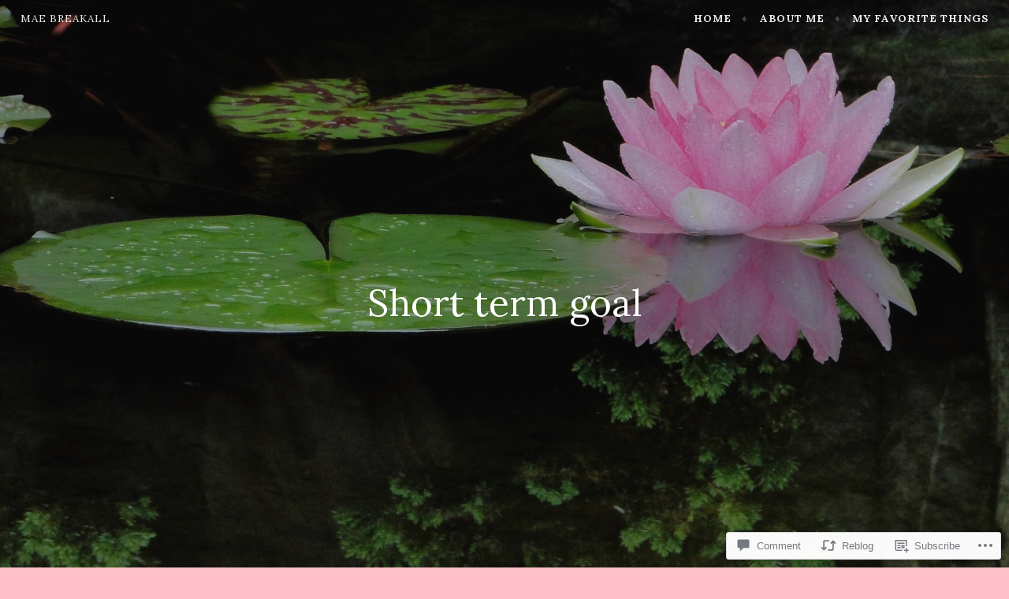

--- FILE ---
content_type: text/html; charset=UTF-8
request_url: https://maebreakall.com/2013/04/16/short-term-goal/
body_size: 21061
content:
<!DOCTYPE html>
<html lang="en">
<head>
<meta charset="UTF-8">
<meta name="viewport" content="width=device-width, initial-scale=1">
<link rel="profile" href="http://gmpg.org/xfn/11">
<link rel="pingback" href="https://maebreakall.com/xmlrpc.php">

<title>Short term goal &#8211; Mae Breakall </title>
<script type="text/javascript">
  WebFontConfig = {"google":{"families":["Lora:r:latin,latin-ext","Lora:r,i,b,bi:latin,latin-ext"]},"api_url":"https:\/\/fonts-api.wp.com\/css"};
  (function() {
    var wf = document.createElement('script');
    wf.src = '/wp-content/plugins/custom-fonts/js/webfont.js';
    wf.type = 'text/javascript';
    wf.async = 'true';
    var s = document.getElementsByTagName('script')[0];
    s.parentNode.insertBefore(wf, s);
	})();
</script><style id="jetpack-custom-fonts-css">.wf-active pre{font-family:"Lora",serif}.wf-active #infinite-handle span, .wf-active body, .wf-active button, .wf-active input, .wf-active select, .wf-active textarea{font-family:"Lora",serif}.wf-active pre{font-family:"Lora",serif}.wf-active #infinite-handle span, .wf-active .button, .wf-active button, .wf-active input[type="button"], .wf-active input[type="reset"], .wf-active input[type="submit"]{font-family:"Lora",serif}.wf-active .entry-meta{font-family:"Lora",serif}.wf-active .panel-navigation a .hidden, .wf-active .panel-navigation a:visited .hidden{font-family:"Lora",serif}.wf-active .site-info{font-family:"Lora",serif}.wf-active .main-navigation{font-family:"Lora",serif}.wf-active .post-navigation .title{font-family:"Lora",serif}.wf-active .comment-author .fn{font-family:"Lora",serif}.wf-active .comment-metadata{font-family:"Lora",serif}.wf-active .comment-form-author label, .wf-active .comment-form-comment label, .wf-active .comment-form-email label, .wf-active .comment-form-url label{font-family:"Lora",serif}@media screen and (min-width: 46em){.wf-active .affinity-front-page .edit-link a, .wf-active .affinity-front-page .edit-link a:visited{font-family:"Lora",serif}}@media screen and (min-width: 46em){.wf-active .affinity-front-page .hentry:first-of-type .edit-link a, .wf-active .affinity-front-page .hentry:first-of-type .edit-link a:visited{font-family:"Lora",serif}}@media screen and (min-width: 46em){.wf-active .affinity-front-page .no-featured-image .edit-link a, .wf-active .affinity-front-page .no-featured-image .edit-link a:visited{font-family:"Lora",serif}}.wf-active .main-navigation ul ul{font-family:"Lora",serif}.wf-active h1, .wf-active h2, .wf-active h3, .wf-active h4, .wf-active h5, .wf-active h6{font-family:"Lora",serif;font-style:normal;font-weight:400}.wf-active h1{font-style:normal;font-weight:400}.wf-active h2{font-style:normal;font-weight:400}.wf-active h3{font-style:normal;font-weight:400}.wf-active h4{font-style:normal;font-weight:400}.wf-active h5{font-style:normal;font-weight:400}.wf-active h6{font-style:normal;font-weight:400}.wf-active .site-header .entry-title{font-weight:400;font-style:normal}.wf-active .site-description{font-family:"Lora",serif;font-weight:400;font-style:normal}.wf-active .site-title{font-family:"Lora",serif;font-style:normal;font-weight:400}.wf-active .comment-reply-title, .wf-active .comments-title{font-style:normal;font-weight:400}.wf-active .widget-title{font-family:"Lora",serif;font-style:normal;font-weight:400}.wf-active .affinity-customizer.affinity-front-page .affinity-panel .affinity-panel-title{font-family:"Lora",serif;font-weight:400;font-style:normal}@media screen and (min-width: 46em){.wf-active h1{font-style:normal;font-weight:400}}@media screen and (min-width: 46em){.wf-active h2{font-style:normal;font-weight:400}}@media screen and (min-width: 46em){.wf-active h3{font-style:normal;font-weight:400}}@media screen and (min-width: 46em){.wf-active h4{font-style:normal;font-weight:400}}@media screen and (min-width: 46em){.wf-active h5{font-style:normal;font-weight:400}}@media screen and (min-width: 46em){.wf-active h6{font-style:normal;font-weight:400}}@media screen and (min-width: 46em){.wf-active .entry-title{font-style:normal;font-weight:400}}@media screen and (min-width: 46em){.wf-active .site-description{font-style:normal;font-weight:400}}@media screen and (min-width: 46em){.wf-active .page-title{font-style:normal;font-weight:400}}</style>
<meta name='robots' content='max-image-preview:large' />

<!-- Async WordPress.com Remote Login -->
<script id="wpcom_remote_login_js">
var wpcom_remote_login_extra_auth = '';
function wpcom_remote_login_remove_dom_node_id( element_id ) {
	var dom_node = document.getElementById( element_id );
	if ( dom_node ) { dom_node.parentNode.removeChild( dom_node ); }
}
function wpcom_remote_login_remove_dom_node_classes( class_name ) {
	var dom_nodes = document.querySelectorAll( '.' + class_name );
	for ( var i = 0; i < dom_nodes.length; i++ ) {
		dom_nodes[ i ].parentNode.removeChild( dom_nodes[ i ] );
	}
}
function wpcom_remote_login_final_cleanup() {
	wpcom_remote_login_remove_dom_node_classes( "wpcom_remote_login_msg" );
	wpcom_remote_login_remove_dom_node_id( "wpcom_remote_login_key" );
	wpcom_remote_login_remove_dom_node_id( "wpcom_remote_login_validate" );
	wpcom_remote_login_remove_dom_node_id( "wpcom_remote_login_js" );
	wpcom_remote_login_remove_dom_node_id( "wpcom_request_access_iframe" );
	wpcom_remote_login_remove_dom_node_id( "wpcom_request_access_styles" );
}

// Watch for messages back from the remote login
window.addEventListener( "message", function( e ) {
	if ( e.origin === "https://r-login.wordpress.com" ) {
		var data = {};
		try {
			data = JSON.parse( e.data );
		} catch( e ) {
			wpcom_remote_login_final_cleanup();
			return;
		}

		if ( data.msg === 'LOGIN' ) {
			// Clean up the login check iframe
			wpcom_remote_login_remove_dom_node_id( "wpcom_remote_login_key" );

			var id_regex = new RegExp( /^[0-9]+$/ );
			var token_regex = new RegExp( /^.*|.*|.*$/ );
			if (
				token_regex.test( data.token )
				&& id_regex.test( data.wpcomid )
			) {
				// We have everything we need to ask for a login
				var script = document.createElement( "script" );
				script.setAttribute( "id", "wpcom_remote_login_validate" );
				script.src = '/remote-login.php?wpcom_remote_login=validate'
					+ '&wpcomid=' + data.wpcomid
					+ '&token=' + encodeURIComponent( data.token )
					+ '&host=' + window.location.protocol
					+ '//' + window.location.hostname
					+ '&postid=238'
					+ '&is_singular=1';
				document.body.appendChild( script );
			}

			return;
		}

		// Safari ITP, not logged in, so redirect
		if ( data.msg === 'LOGIN-REDIRECT' ) {
			window.location = 'https://wordpress.com/log-in?redirect_to=' + window.location.href;
			return;
		}

		// Safari ITP, storage access failed, remove the request
		if ( data.msg === 'LOGIN-REMOVE' ) {
			var css_zap = 'html { -webkit-transition: margin-top 1s; transition: margin-top 1s; } /* 9001 */ html { margin-top: 0 !important; } * html body { margin-top: 0 !important; } @media screen and ( max-width: 782px ) { html { margin-top: 0 !important; } * html body { margin-top: 0 !important; } }';
			var style_zap = document.createElement( 'style' );
			style_zap.type = 'text/css';
			style_zap.appendChild( document.createTextNode( css_zap ) );
			document.body.appendChild( style_zap );

			var e = document.getElementById( 'wpcom_request_access_iframe' );
			e.parentNode.removeChild( e );

			document.cookie = 'wordpress_com_login_access=denied; path=/; max-age=31536000';

			return;
		}

		// Safari ITP
		if ( data.msg === 'REQUEST_ACCESS' ) {
			console.log( 'request access: safari' );

			// Check ITP iframe enable/disable knob
			if ( wpcom_remote_login_extra_auth !== 'safari_itp_iframe' ) {
				return;
			}

			// If we are in a "private window" there is no ITP.
			var private_window = false;
			try {
				var opendb = window.openDatabase( null, null, null, null );
			} catch( e ) {
				private_window = true;
			}

			if ( private_window ) {
				console.log( 'private window' );
				return;
			}

			var iframe = document.createElement( 'iframe' );
			iframe.id = 'wpcom_request_access_iframe';
			iframe.setAttribute( 'scrolling', 'no' );
			iframe.setAttribute( 'sandbox', 'allow-storage-access-by-user-activation allow-scripts allow-same-origin allow-top-navigation-by-user-activation' );
			iframe.src = 'https://r-login.wordpress.com/remote-login.php?wpcom_remote_login=request_access&origin=' + encodeURIComponent( data.origin ) + '&wpcomid=' + encodeURIComponent( data.wpcomid );

			var css = 'html { -webkit-transition: margin-top 1s; transition: margin-top 1s; } /* 9001 */ html { margin-top: 46px !important; } * html body { margin-top: 46px !important; } @media screen and ( max-width: 660px ) { html { margin-top: 71px !important; } * html body { margin-top: 71px !important; } #wpcom_request_access_iframe { display: block; height: 71px !important; } } #wpcom_request_access_iframe { border: 0px; height: 46px; position: fixed; top: 0; left: 0; width: 100%; min-width: 100%; z-index: 99999; background: #23282d; } ';

			var style = document.createElement( 'style' );
			style.type = 'text/css';
			style.id = 'wpcom_request_access_styles';
			style.appendChild( document.createTextNode( css ) );
			document.body.appendChild( style );

			document.body.appendChild( iframe );
		}

		if ( data.msg === 'DONE' ) {
			wpcom_remote_login_final_cleanup();
		}
	}
}, false );

// Inject the remote login iframe after the page has had a chance to load
// more critical resources
window.addEventListener( "DOMContentLoaded", function( e ) {
	var iframe = document.createElement( "iframe" );
	iframe.style.display = "none";
	iframe.setAttribute( "scrolling", "no" );
	iframe.setAttribute( "id", "wpcom_remote_login_key" );
	iframe.src = "https://r-login.wordpress.com/remote-login.php"
		+ "?wpcom_remote_login=key"
		+ "&origin=aHR0cHM6Ly9tYWVicmVha2FsbC5jb20%3D"
		+ "&wpcomid=4542850"
		+ "&time=" + Math.floor( Date.now() / 1000 );
	document.body.appendChild( iframe );
}, false );
</script>
<link rel='dns-prefetch' href='//s0.wp.com' />
<link rel='dns-prefetch' href='//widgets.wp.com' />
<link rel='dns-prefetch' href='//fonts-api.wp.com' />
<link rel="alternate" type="application/rss+xml" title="Mae Breakall  &raquo; Feed" href="https://maebreakall.com/feed/" />
<link rel="alternate" type="application/rss+xml" title="Mae Breakall  &raquo; Comments Feed" href="https://maebreakall.com/comments/feed/" />
<link rel="alternate" type="application/rss+xml" title="Mae Breakall  &raquo; Short term goal Comments Feed" href="https://maebreakall.com/2013/04/16/short-term-goal/feed/" />
	<script type="text/javascript">
		/* <![CDATA[ */
		function addLoadEvent(func) {
			var oldonload = window.onload;
			if (typeof window.onload != 'function') {
				window.onload = func;
			} else {
				window.onload = function () {
					oldonload();
					func();
				}
			}
		}
		/* ]]> */
	</script>
	<link crossorigin='anonymous' rel='stylesheet' id='all-css-0-1' href='/wp-content/mu-plugins/jetpack-plugin/moon/modules/related-posts/related-posts.css?m=1753284714i&cssminify=yes' type='text/css' media='all' />
<style id='wp-emoji-styles-inline-css'>

	img.wp-smiley, img.emoji {
		display: inline !important;
		border: none !important;
		box-shadow: none !important;
		height: 1em !important;
		width: 1em !important;
		margin: 0 0.07em !important;
		vertical-align: -0.1em !important;
		background: none !important;
		padding: 0 !important;
	}
/*# sourceURL=wp-emoji-styles-inline-css */
</style>
<link crossorigin='anonymous' rel='stylesheet' id='all-css-2-1' href='/wp-content/plugins/gutenberg-core/v22.2.0/build/styles/block-library/style.css?m=1764855221i&cssminify=yes' type='text/css' media='all' />
<style id='wp-block-library-inline-css'>
.has-text-align-justify {
	text-align:justify;
}
.has-text-align-justify{text-align:justify;}

/*# sourceURL=wp-block-library-inline-css */
</style><style id='global-styles-inline-css'>
:root{--wp--preset--aspect-ratio--square: 1;--wp--preset--aspect-ratio--4-3: 4/3;--wp--preset--aspect-ratio--3-4: 3/4;--wp--preset--aspect-ratio--3-2: 3/2;--wp--preset--aspect-ratio--2-3: 2/3;--wp--preset--aspect-ratio--16-9: 16/9;--wp--preset--aspect-ratio--9-16: 9/16;--wp--preset--color--black: #000000;--wp--preset--color--cyan-bluish-gray: #abb8c3;--wp--preset--color--white: #ffffff;--wp--preset--color--pale-pink: #f78da7;--wp--preset--color--vivid-red: #cf2e2e;--wp--preset--color--luminous-vivid-orange: #ff6900;--wp--preset--color--luminous-vivid-amber: #fcb900;--wp--preset--color--light-green-cyan: #7bdcb5;--wp--preset--color--vivid-green-cyan: #00d084;--wp--preset--color--pale-cyan-blue: #8ed1fc;--wp--preset--color--vivid-cyan-blue: #0693e3;--wp--preset--color--vivid-purple: #9b51e0;--wp--preset--gradient--vivid-cyan-blue-to-vivid-purple: linear-gradient(135deg,rgb(6,147,227) 0%,rgb(155,81,224) 100%);--wp--preset--gradient--light-green-cyan-to-vivid-green-cyan: linear-gradient(135deg,rgb(122,220,180) 0%,rgb(0,208,130) 100%);--wp--preset--gradient--luminous-vivid-amber-to-luminous-vivid-orange: linear-gradient(135deg,rgb(252,185,0) 0%,rgb(255,105,0) 100%);--wp--preset--gradient--luminous-vivid-orange-to-vivid-red: linear-gradient(135deg,rgb(255,105,0) 0%,rgb(207,46,46) 100%);--wp--preset--gradient--very-light-gray-to-cyan-bluish-gray: linear-gradient(135deg,rgb(238,238,238) 0%,rgb(169,184,195) 100%);--wp--preset--gradient--cool-to-warm-spectrum: linear-gradient(135deg,rgb(74,234,220) 0%,rgb(151,120,209) 20%,rgb(207,42,186) 40%,rgb(238,44,130) 60%,rgb(251,105,98) 80%,rgb(254,248,76) 100%);--wp--preset--gradient--blush-light-purple: linear-gradient(135deg,rgb(255,206,236) 0%,rgb(152,150,240) 100%);--wp--preset--gradient--blush-bordeaux: linear-gradient(135deg,rgb(254,205,165) 0%,rgb(254,45,45) 50%,rgb(107,0,62) 100%);--wp--preset--gradient--luminous-dusk: linear-gradient(135deg,rgb(255,203,112) 0%,rgb(199,81,192) 50%,rgb(65,88,208) 100%);--wp--preset--gradient--pale-ocean: linear-gradient(135deg,rgb(255,245,203) 0%,rgb(182,227,212) 50%,rgb(51,167,181) 100%);--wp--preset--gradient--electric-grass: linear-gradient(135deg,rgb(202,248,128) 0%,rgb(113,206,126) 100%);--wp--preset--gradient--midnight: linear-gradient(135deg,rgb(2,3,129) 0%,rgb(40,116,252) 100%);--wp--preset--font-size--small: 13px;--wp--preset--font-size--medium: 20px;--wp--preset--font-size--large: 36px;--wp--preset--font-size--x-large: 42px;--wp--preset--font-family--albert-sans: 'Albert Sans', sans-serif;--wp--preset--font-family--alegreya: Alegreya, serif;--wp--preset--font-family--arvo: Arvo, serif;--wp--preset--font-family--bodoni-moda: 'Bodoni Moda', serif;--wp--preset--font-family--bricolage-grotesque: 'Bricolage Grotesque', sans-serif;--wp--preset--font-family--cabin: Cabin, sans-serif;--wp--preset--font-family--chivo: Chivo, sans-serif;--wp--preset--font-family--commissioner: Commissioner, sans-serif;--wp--preset--font-family--cormorant: Cormorant, serif;--wp--preset--font-family--courier-prime: 'Courier Prime', monospace;--wp--preset--font-family--crimson-pro: 'Crimson Pro', serif;--wp--preset--font-family--dm-mono: 'DM Mono', monospace;--wp--preset--font-family--dm-sans: 'DM Sans', sans-serif;--wp--preset--font-family--dm-serif-display: 'DM Serif Display', serif;--wp--preset--font-family--domine: Domine, serif;--wp--preset--font-family--eb-garamond: 'EB Garamond', serif;--wp--preset--font-family--epilogue: Epilogue, sans-serif;--wp--preset--font-family--fahkwang: Fahkwang, sans-serif;--wp--preset--font-family--figtree: Figtree, sans-serif;--wp--preset--font-family--fira-sans: 'Fira Sans', sans-serif;--wp--preset--font-family--fjalla-one: 'Fjalla One', sans-serif;--wp--preset--font-family--fraunces: Fraunces, serif;--wp--preset--font-family--gabarito: Gabarito, system-ui;--wp--preset--font-family--ibm-plex-mono: 'IBM Plex Mono', monospace;--wp--preset--font-family--ibm-plex-sans: 'IBM Plex Sans', sans-serif;--wp--preset--font-family--ibarra-real-nova: 'Ibarra Real Nova', serif;--wp--preset--font-family--instrument-serif: 'Instrument Serif', serif;--wp--preset--font-family--inter: Inter, sans-serif;--wp--preset--font-family--josefin-sans: 'Josefin Sans', sans-serif;--wp--preset--font-family--jost: Jost, sans-serif;--wp--preset--font-family--libre-baskerville: 'Libre Baskerville', serif;--wp--preset--font-family--libre-franklin: 'Libre Franklin', sans-serif;--wp--preset--font-family--literata: Literata, serif;--wp--preset--font-family--lora: Lora, serif;--wp--preset--font-family--merriweather: Merriweather, serif;--wp--preset--font-family--montserrat: Montserrat, sans-serif;--wp--preset--font-family--newsreader: Newsreader, serif;--wp--preset--font-family--noto-sans-mono: 'Noto Sans Mono', sans-serif;--wp--preset--font-family--nunito: Nunito, sans-serif;--wp--preset--font-family--open-sans: 'Open Sans', sans-serif;--wp--preset--font-family--overpass: Overpass, sans-serif;--wp--preset--font-family--pt-serif: 'PT Serif', serif;--wp--preset--font-family--petrona: Petrona, serif;--wp--preset--font-family--piazzolla: Piazzolla, serif;--wp--preset--font-family--playfair-display: 'Playfair Display', serif;--wp--preset--font-family--plus-jakarta-sans: 'Plus Jakarta Sans', sans-serif;--wp--preset--font-family--poppins: Poppins, sans-serif;--wp--preset--font-family--raleway: Raleway, sans-serif;--wp--preset--font-family--roboto: Roboto, sans-serif;--wp--preset--font-family--roboto-slab: 'Roboto Slab', serif;--wp--preset--font-family--rubik: Rubik, sans-serif;--wp--preset--font-family--rufina: Rufina, serif;--wp--preset--font-family--sora: Sora, sans-serif;--wp--preset--font-family--source-sans-3: 'Source Sans 3', sans-serif;--wp--preset--font-family--source-serif-4: 'Source Serif 4', serif;--wp--preset--font-family--space-mono: 'Space Mono', monospace;--wp--preset--font-family--syne: Syne, sans-serif;--wp--preset--font-family--texturina: Texturina, serif;--wp--preset--font-family--urbanist: Urbanist, sans-serif;--wp--preset--font-family--work-sans: 'Work Sans', sans-serif;--wp--preset--spacing--20: 0.44rem;--wp--preset--spacing--30: 0.67rem;--wp--preset--spacing--40: 1rem;--wp--preset--spacing--50: 1.5rem;--wp--preset--spacing--60: 2.25rem;--wp--preset--spacing--70: 3.38rem;--wp--preset--spacing--80: 5.06rem;--wp--preset--shadow--natural: 6px 6px 9px rgba(0, 0, 0, 0.2);--wp--preset--shadow--deep: 12px 12px 50px rgba(0, 0, 0, 0.4);--wp--preset--shadow--sharp: 6px 6px 0px rgba(0, 0, 0, 0.2);--wp--preset--shadow--outlined: 6px 6px 0px -3px rgb(255, 255, 255), 6px 6px rgb(0, 0, 0);--wp--preset--shadow--crisp: 6px 6px 0px rgb(0, 0, 0);}:where(.is-layout-flex){gap: 0.5em;}:where(.is-layout-grid){gap: 0.5em;}body .is-layout-flex{display: flex;}.is-layout-flex{flex-wrap: wrap;align-items: center;}.is-layout-flex > :is(*, div){margin: 0;}body .is-layout-grid{display: grid;}.is-layout-grid > :is(*, div){margin: 0;}:where(.wp-block-columns.is-layout-flex){gap: 2em;}:where(.wp-block-columns.is-layout-grid){gap: 2em;}:where(.wp-block-post-template.is-layout-flex){gap: 1.25em;}:where(.wp-block-post-template.is-layout-grid){gap: 1.25em;}.has-black-color{color: var(--wp--preset--color--black) !important;}.has-cyan-bluish-gray-color{color: var(--wp--preset--color--cyan-bluish-gray) !important;}.has-white-color{color: var(--wp--preset--color--white) !important;}.has-pale-pink-color{color: var(--wp--preset--color--pale-pink) !important;}.has-vivid-red-color{color: var(--wp--preset--color--vivid-red) !important;}.has-luminous-vivid-orange-color{color: var(--wp--preset--color--luminous-vivid-orange) !important;}.has-luminous-vivid-amber-color{color: var(--wp--preset--color--luminous-vivid-amber) !important;}.has-light-green-cyan-color{color: var(--wp--preset--color--light-green-cyan) !important;}.has-vivid-green-cyan-color{color: var(--wp--preset--color--vivid-green-cyan) !important;}.has-pale-cyan-blue-color{color: var(--wp--preset--color--pale-cyan-blue) !important;}.has-vivid-cyan-blue-color{color: var(--wp--preset--color--vivid-cyan-blue) !important;}.has-vivid-purple-color{color: var(--wp--preset--color--vivid-purple) !important;}.has-black-background-color{background-color: var(--wp--preset--color--black) !important;}.has-cyan-bluish-gray-background-color{background-color: var(--wp--preset--color--cyan-bluish-gray) !important;}.has-white-background-color{background-color: var(--wp--preset--color--white) !important;}.has-pale-pink-background-color{background-color: var(--wp--preset--color--pale-pink) !important;}.has-vivid-red-background-color{background-color: var(--wp--preset--color--vivid-red) !important;}.has-luminous-vivid-orange-background-color{background-color: var(--wp--preset--color--luminous-vivid-orange) !important;}.has-luminous-vivid-amber-background-color{background-color: var(--wp--preset--color--luminous-vivid-amber) !important;}.has-light-green-cyan-background-color{background-color: var(--wp--preset--color--light-green-cyan) !important;}.has-vivid-green-cyan-background-color{background-color: var(--wp--preset--color--vivid-green-cyan) !important;}.has-pale-cyan-blue-background-color{background-color: var(--wp--preset--color--pale-cyan-blue) !important;}.has-vivid-cyan-blue-background-color{background-color: var(--wp--preset--color--vivid-cyan-blue) !important;}.has-vivid-purple-background-color{background-color: var(--wp--preset--color--vivid-purple) !important;}.has-black-border-color{border-color: var(--wp--preset--color--black) !important;}.has-cyan-bluish-gray-border-color{border-color: var(--wp--preset--color--cyan-bluish-gray) !important;}.has-white-border-color{border-color: var(--wp--preset--color--white) !important;}.has-pale-pink-border-color{border-color: var(--wp--preset--color--pale-pink) !important;}.has-vivid-red-border-color{border-color: var(--wp--preset--color--vivid-red) !important;}.has-luminous-vivid-orange-border-color{border-color: var(--wp--preset--color--luminous-vivid-orange) !important;}.has-luminous-vivid-amber-border-color{border-color: var(--wp--preset--color--luminous-vivid-amber) !important;}.has-light-green-cyan-border-color{border-color: var(--wp--preset--color--light-green-cyan) !important;}.has-vivid-green-cyan-border-color{border-color: var(--wp--preset--color--vivid-green-cyan) !important;}.has-pale-cyan-blue-border-color{border-color: var(--wp--preset--color--pale-cyan-blue) !important;}.has-vivid-cyan-blue-border-color{border-color: var(--wp--preset--color--vivid-cyan-blue) !important;}.has-vivid-purple-border-color{border-color: var(--wp--preset--color--vivid-purple) !important;}.has-vivid-cyan-blue-to-vivid-purple-gradient-background{background: var(--wp--preset--gradient--vivid-cyan-blue-to-vivid-purple) !important;}.has-light-green-cyan-to-vivid-green-cyan-gradient-background{background: var(--wp--preset--gradient--light-green-cyan-to-vivid-green-cyan) !important;}.has-luminous-vivid-amber-to-luminous-vivid-orange-gradient-background{background: var(--wp--preset--gradient--luminous-vivid-amber-to-luminous-vivid-orange) !important;}.has-luminous-vivid-orange-to-vivid-red-gradient-background{background: var(--wp--preset--gradient--luminous-vivid-orange-to-vivid-red) !important;}.has-very-light-gray-to-cyan-bluish-gray-gradient-background{background: var(--wp--preset--gradient--very-light-gray-to-cyan-bluish-gray) !important;}.has-cool-to-warm-spectrum-gradient-background{background: var(--wp--preset--gradient--cool-to-warm-spectrum) !important;}.has-blush-light-purple-gradient-background{background: var(--wp--preset--gradient--blush-light-purple) !important;}.has-blush-bordeaux-gradient-background{background: var(--wp--preset--gradient--blush-bordeaux) !important;}.has-luminous-dusk-gradient-background{background: var(--wp--preset--gradient--luminous-dusk) !important;}.has-pale-ocean-gradient-background{background: var(--wp--preset--gradient--pale-ocean) !important;}.has-electric-grass-gradient-background{background: var(--wp--preset--gradient--electric-grass) !important;}.has-midnight-gradient-background{background: var(--wp--preset--gradient--midnight) !important;}.has-small-font-size{font-size: var(--wp--preset--font-size--small) !important;}.has-medium-font-size{font-size: var(--wp--preset--font-size--medium) !important;}.has-large-font-size{font-size: var(--wp--preset--font-size--large) !important;}.has-x-large-font-size{font-size: var(--wp--preset--font-size--x-large) !important;}.has-albert-sans-font-family{font-family: var(--wp--preset--font-family--albert-sans) !important;}.has-alegreya-font-family{font-family: var(--wp--preset--font-family--alegreya) !important;}.has-arvo-font-family{font-family: var(--wp--preset--font-family--arvo) !important;}.has-bodoni-moda-font-family{font-family: var(--wp--preset--font-family--bodoni-moda) !important;}.has-bricolage-grotesque-font-family{font-family: var(--wp--preset--font-family--bricolage-grotesque) !important;}.has-cabin-font-family{font-family: var(--wp--preset--font-family--cabin) !important;}.has-chivo-font-family{font-family: var(--wp--preset--font-family--chivo) !important;}.has-commissioner-font-family{font-family: var(--wp--preset--font-family--commissioner) !important;}.has-cormorant-font-family{font-family: var(--wp--preset--font-family--cormorant) !important;}.has-courier-prime-font-family{font-family: var(--wp--preset--font-family--courier-prime) !important;}.has-crimson-pro-font-family{font-family: var(--wp--preset--font-family--crimson-pro) !important;}.has-dm-mono-font-family{font-family: var(--wp--preset--font-family--dm-mono) !important;}.has-dm-sans-font-family{font-family: var(--wp--preset--font-family--dm-sans) !important;}.has-dm-serif-display-font-family{font-family: var(--wp--preset--font-family--dm-serif-display) !important;}.has-domine-font-family{font-family: var(--wp--preset--font-family--domine) !important;}.has-eb-garamond-font-family{font-family: var(--wp--preset--font-family--eb-garamond) !important;}.has-epilogue-font-family{font-family: var(--wp--preset--font-family--epilogue) !important;}.has-fahkwang-font-family{font-family: var(--wp--preset--font-family--fahkwang) !important;}.has-figtree-font-family{font-family: var(--wp--preset--font-family--figtree) !important;}.has-fira-sans-font-family{font-family: var(--wp--preset--font-family--fira-sans) !important;}.has-fjalla-one-font-family{font-family: var(--wp--preset--font-family--fjalla-one) !important;}.has-fraunces-font-family{font-family: var(--wp--preset--font-family--fraunces) !important;}.has-gabarito-font-family{font-family: var(--wp--preset--font-family--gabarito) !important;}.has-ibm-plex-mono-font-family{font-family: var(--wp--preset--font-family--ibm-plex-mono) !important;}.has-ibm-plex-sans-font-family{font-family: var(--wp--preset--font-family--ibm-plex-sans) !important;}.has-ibarra-real-nova-font-family{font-family: var(--wp--preset--font-family--ibarra-real-nova) !important;}.has-instrument-serif-font-family{font-family: var(--wp--preset--font-family--instrument-serif) !important;}.has-inter-font-family{font-family: var(--wp--preset--font-family--inter) !important;}.has-josefin-sans-font-family{font-family: var(--wp--preset--font-family--josefin-sans) !important;}.has-jost-font-family{font-family: var(--wp--preset--font-family--jost) !important;}.has-libre-baskerville-font-family{font-family: var(--wp--preset--font-family--libre-baskerville) !important;}.has-libre-franklin-font-family{font-family: var(--wp--preset--font-family--libre-franklin) !important;}.has-literata-font-family{font-family: var(--wp--preset--font-family--literata) !important;}.has-lora-font-family{font-family: var(--wp--preset--font-family--lora) !important;}.has-merriweather-font-family{font-family: var(--wp--preset--font-family--merriweather) !important;}.has-montserrat-font-family{font-family: var(--wp--preset--font-family--montserrat) !important;}.has-newsreader-font-family{font-family: var(--wp--preset--font-family--newsreader) !important;}.has-noto-sans-mono-font-family{font-family: var(--wp--preset--font-family--noto-sans-mono) !important;}.has-nunito-font-family{font-family: var(--wp--preset--font-family--nunito) !important;}.has-open-sans-font-family{font-family: var(--wp--preset--font-family--open-sans) !important;}.has-overpass-font-family{font-family: var(--wp--preset--font-family--overpass) !important;}.has-pt-serif-font-family{font-family: var(--wp--preset--font-family--pt-serif) !important;}.has-petrona-font-family{font-family: var(--wp--preset--font-family--petrona) !important;}.has-piazzolla-font-family{font-family: var(--wp--preset--font-family--piazzolla) !important;}.has-playfair-display-font-family{font-family: var(--wp--preset--font-family--playfair-display) !important;}.has-plus-jakarta-sans-font-family{font-family: var(--wp--preset--font-family--plus-jakarta-sans) !important;}.has-poppins-font-family{font-family: var(--wp--preset--font-family--poppins) !important;}.has-raleway-font-family{font-family: var(--wp--preset--font-family--raleway) !important;}.has-roboto-font-family{font-family: var(--wp--preset--font-family--roboto) !important;}.has-roboto-slab-font-family{font-family: var(--wp--preset--font-family--roboto-slab) !important;}.has-rubik-font-family{font-family: var(--wp--preset--font-family--rubik) !important;}.has-rufina-font-family{font-family: var(--wp--preset--font-family--rufina) !important;}.has-sora-font-family{font-family: var(--wp--preset--font-family--sora) !important;}.has-source-sans-3-font-family{font-family: var(--wp--preset--font-family--source-sans-3) !important;}.has-source-serif-4-font-family{font-family: var(--wp--preset--font-family--source-serif-4) !important;}.has-space-mono-font-family{font-family: var(--wp--preset--font-family--space-mono) !important;}.has-syne-font-family{font-family: var(--wp--preset--font-family--syne) !important;}.has-texturina-font-family{font-family: var(--wp--preset--font-family--texturina) !important;}.has-urbanist-font-family{font-family: var(--wp--preset--font-family--urbanist) !important;}.has-work-sans-font-family{font-family: var(--wp--preset--font-family--work-sans) !important;}
/*# sourceURL=global-styles-inline-css */
</style>

<style id='classic-theme-styles-inline-css'>
/*! This file is auto-generated */
.wp-block-button__link{color:#fff;background-color:#32373c;border-radius:9999px;box-shadow:none;text-decoration:none;padding:calc(.667em + 2px) calc(1.333em + 2px);font-size:1.125em}.wp-block-file__button{background:#32373c;color:#fff;text-decoration:none}
/*# sourceURL=/wp-includes/css/classic-themes.min.css */
</style>
<link crossorigin='anonymous' rel='stylesheet' id='all-css-4-1' href='/_static/??-eJx9jkEOwjAMBD9EcMqBckE8BSWpBSl1EsVO+/26qrgA4mLJuzv2wlJMyEkwCVAzZWqPmBhCrqg6FSegCcIhOpyQNHYMzAf4jS1FGeN9qchsdFJsZOSpIP/jRpTiwsuotJ/YDaCc09u8z5iGXME1yeREYvjCgGsA3+I0wIzV62sVt878uW9lbnTt+rO1p76zl3EFmp5j4Q==&cssminify=yes' type='text/css' media='all' />
<link rel='stylesheet' id='verbum-gutenberg-css-css' href='https://widgets.wp.com/verbum-block-editor/block-editor.css?ver=1738686361' media='all' />
<link crossorigin='anonymous' rel='stylesheet' id='all-css-6-1' href='/_static/??/wp-content/themes/pub/affinity/style.css,/wp-content/themes/pub/affinity/blocks.css?m=1741693321j&cssminify=yes' type='text/css' media='all' />
<link rel='stylesheet' id='affinity-fonts-css' href='https://fonts-api.wp.com/css?family=Raleway%3A400%2C400italic%2C700%2C700italic%7CLora%3A400%2C400italic%2C700%2C700italic&#038;subset=latin%2Clatin-ext' media='all' />
<link crossorigin='anonymous' rel='stylesheet' id='all-css-8-1' href='/_static/??-eJx9kOFuwyAMhF9ozOrWqfsz7VEqcJ3UncEIQ6O+/UhUTalW5d8d3JnPwJQdaqqUKsTmsrSRk8GFavb4c/cQVRMcOSGMlKhwb9hz+YpmL7AaWs8UySC3AH4YOHG9wTzI6k3ITRk1/us8AelHS/aB6H55vFI6aQHfqkZfK+NfDcWbMbqFwp1JMhWw0p9XZC8uUmprvYViLRgWzpXnlQcV0Wkrf9YrFRdaCNI/YNl3K14oiI5djtBTK7tVGkmdKPqZ6cG4QTyXufodv3aHj/e3z/1ht7/8AmsDu84=&cssminify=yes' type='text/css' media='all' />
<style id='jetpack-global-styles-frontend-style-inline-css'>
:root { --font-headings: unset; --font-base: unset; --font-headings-default: -apple-system,BlinkMacSystemFont,"Segoe UI",Roboto,Oxygen-Sans,Ubuntu,Cantarell,"Helvetica Neue",sans-serif; --font-base-default: -apple-system,BlinkMacSystemFont,"Segoe UI",Roboto,Oxygen-Sans,Ubuntu,Cantarell,"Helvetica Neue",sans-serif;}
/*# sourceURL=jetpack-global-styles-frontend-style-inline-css */
</style>
<link crossorigin='anonymous' rel='stylesheet' id='all-css-10-1' href='/_static/??-eJyNjEEOgkAMRS9kbdAxwYXxLMAMpaYzJbZkrg8kLAwrd+8n7z+sMwxaPBVHn1JOhlNAEu07uQ5mF/wR8gKzLMTFsHKk5IabcjDQlyN0JYKw+T/fXpQMGEYV0Xqae+CdX014PENo29v9swJiAz5G&cssminify=yes' type='text/css' media='all' />
<script type="text/javascript" id="jetpack_related-posts-js-extra">
/* <![CDATA[ */
var related_posts_js_options = {"post_heading":"h4"};
//# sourceURL=jetpack_related-posts-js-extra
/* ]]> */
</script>
<script type="text/javascript" id="wpcom-actionbar-placeholder-js-extra">
/* <![CDATA[ */
var actionbardata = {"siteID":"4542850","postID":"238","siteURL":"https://maebreakall.com","xhrURL":"https://maebreakall.com/wp-admin/admin-ajax.php","nonce":"4f37cb98c5","isLoggedIn":"","statusMessage":"","subsEmailDefault":"instantly","proxyScriptUrl":"https://s0.wp.com/wp-content/js/wpcom-proxy-request.js?m=1513050504i&amp;ver=20211021","shortlink":"https://wp.me/pj3NM-3Q","i18n":{"followedText":"New posts from this site will now appear in your \u003Ca href=\"https://wordpress.com/reader\"\u003EReader\u003C/a\u003E","foldBar":"Collapse this bar","unfoldBar":"Expand this bar","shortLinkCopied":"Shortlink copied to clipboard."}};
//# sourceURL=wpcom-actionbar-placeholder-js-extra
/* ]]> */
</script>
<script type="text/javascript" id="jetpack-mu-wpcom-settings-js-before">
/* <![CDATA[ */
var JETPACK_MU_WPCOM_SETTINGS = {"assetsUrl":"https://s0.wp.com/wp-content/mu-plugins/jetpack-mu-wpcom-plugin/moon/jetpack_vendor/automattic/jetpack-mu-wpcom/src/build/"};
//# sourceURL=jetpack-mu-wpcom-settings-js-before
/* ]]> */
</script>
<script crossorigin='anonymous' type='text/javascript'  src='/_static/??-eJx9j90OgjAMhV/IUSRBr4yPYmCrpHN/bp3I2zsUE0zUq/bknJ4vhTEI6R2jY7BZBJMHcgk0cujkZdFgvXdwIiehz2QURDQdoxLBJ06fqrLkKp02sCrWJWNYhOjv09srZSYrTLOprxnjtIx1wc+QsDTEAv1GW72Rcp9kpMDkizp7Y/z4Jz6SGpCftNcq+myDuBHOV0d72O7btq53TdPqB8HodPo='></script>
<script type="text/javascript" id="rlt-proxy-js-after">
/* <![CDATA[ */
	rltInitialize( {"token":null,"iframeOrigins":["https:\/\/widgets.wp.com"]} );
//# sourceURL=rlt-proxy-js-after
/* ]]> */
</script>
<link rel="EditURI" type="application/rsd+xml" title="RSD" href="https://maebreakall.wordpress.com/xmlrpc.php?rsd" />
<meta name="generator" content="WordPress.com" />
<link rel="canonical" href="https://maebreakall.com/2013/04/16/short-term-goal/" />
<link rel='shortlink' href='https://wp.me/pj3NM-3Q' />
<link rel="alternate" type="application/json+oembed" href="https://public-api.wordpress.com/oembed/?format=json&amp;url=https%3A%2F%2Fmaebreakall.com%2F2013%2F04%2F16%2Fshort-term-goal%2F&amp;for=wpcom-auto-discovery" /><link rel="alternate" type="application/xml+oembed" href="https://public-api.wordpress.com/oembed/?format=xml&amp;url=https%3A%2F%2Fmaebreakall.com%2F2013%2F04%2F16%2Fshort-term-goal%2F&amp;for=wpcom-auto-discovery" />
<!-- Jetpack Open Graph Tags -->
<meta property="og:type" content="article" />
<meta property="og:title" content="Short term goal" />
<meta property="og:url" content="https://maebreakall.com/2013/04/16/short-term-goal/" />
<meta property="og:description" content="I want to have a 30 inch waist and 40 inch hips by my friend Allison&#8217;s wedding. 5 weeks, 2 inches off of each. Can I do it?" />
<meta property="article:published_time" content="2013-04-16T19:48:00+00:00" />
<meta property="article:modified_time" content="2013-04-16T19:48:00+00:00" />
<meta property="og:site_name" content="Mae Breakall " />
<meta property="og:image" content="https://maebreakall.com/wp-content/uploads/2017/07/cropped-img_8852.jpg?w=200" />
<meta property="og:image:width" content="200" />
<meta property="og:image:height" content="200" />
<meta property="og:image:alt" content="" />
<meta property="og:locale" content="en_US" />
<meta property="article:publisher" content="https://www.facebook.com/WordPresscom" />
<meta name="twitter:text:title" content="Short term goal" />
<meta name="twitter:image" content="https://maebreakall.com/wp-content/uploads/2017/07/cropped-img_8852.jpg?w=240" />
<meta name="twitter:card" content="summary" />

<!-- End Jetpack Open Graph Tags -->
<link rel='openid.server' href='https://maebreakall.com/?openidserver=1' />
<link rel='openid.delegate' href='https://maebreakall.com/' />
<link rel="search" type="application/opensearchdescription+xml" href="https://maebreakall.com/osd.xml" title="Mae Breakall " />
<link rel="search" type="application/opensearchdescription+xml" href="https://s1.wp.com/opensearch.xml" title="WordPress.com" />
<meta name="theme-color" content="#ffc0cb" />

		<style type="text/css" id="affinity-overlay-opacity">

			.custom-header-image {
				opacity: 0.7;
			}

			.in-panel .custom-header-image {
				opacity: 1;
			}

			@media screen and ( min-width: 48em ) {
				.custom-header-image,
				.in-panel .custom-header-image {
					opacity: 0.7;
				}
			}

		</style>

				<style type="text/css" id="affinity-scrolling-background-images">
			@media screen and (min-width: 65em) {
					.custom-header-image {
						background-attachment: fixed;
						background-size: cover;
						background-position: center;
					}

					/* Don't allow scrolling in the Customizer or IE11/Edge */
					.affinity-customizer .custom-header-image,
					.is-edge .custom-header-image {
						background-attachment: scroll;
						background-size: cover;
					}
			}
		</style>
		<meta name="description" content="I want to have a 30 inch waist and 40 inch hips by my friend Allison&#039;s wedding. 5 weeks, 2 inches off of each. Can I do it?" />
<style type="text/css" id="custom-background-css">
body.custom-background { background-color: #ffc0cb; }
</style>
	<style type="text/css" id="custom-colors-css">
	@media screen and ( min-width: 46em ) {
		.site-description a,
		.site-description a:visited {
			color: white !important;
		}
		.main-navigation.toggled > div {
			background: transparent !important;
		}
	}

.button:hover, .button:active, .button:focus, button:hover, #infinite-handle span:hover, button:active, #infinite-handle span:active, button:focus, #infinite-handle span:focus, input[type="button"]:hover, input[type="button"]:active, input[type="button"]:focus, input[type="reset"]:hover, input[type="reset"]:active, input[type="reset"]:focus, input[type="submit"]:hover, input[type="submit"]:active, input[type="submit"]:focus { color: #FFFFFF;}
.button:hover, .button:active, .button:focus, button:hover, #infinite-handle span:hover, button:active, #infinite-handle span:active, button:focus, #infinite-handle span:focus, input[type="button"]:hover, input[type="button"]:active, input[type="button"]:focus, input[type="reset"]:hover, input[type="reset"]:active, input[type="reset"]:focus, input[type="submit"]:hover, input[type="submit"]:active, input[type="submit"]:focus { border-color: #FFFFFF;}
#infinite-handle span button:hover, #infinite-handle span button:focus, #infinite-handle span button:active { color: #FFFFFF;}
#infinite-handle span:hover button, #infinite-handle span:focus button, #infinite-handle span:active button { color: #FFFFFF;}
.button, button, #infinite-handle span, #infinite-handle span button, input[type="button"], input[type="reset"], input[type="submit"] { color: #FFFFFF;}
.button, button, #infinite-handle span, input[type="button"], input[type="reset"], input[type="submit"] { border-color: #FFFFFF;}
.menu-toggle { color: #FFFFFF;}
body, button, #infinite-handle span, input, select, textarea { color: #56514C;}
label { color: #5E5853;}
.site-footer .sep { color: #56514C;}
.page-links { color: #56514C;}
a:hover, a:focus, a:active { color: #383E44;}
.entry-meta a:hover, .entry-meta a:focus, .entry-meta a:active { color: #383E44;}
.entry-meta { color: #383E44;}
.entry-footer { color: #383E44;}
.comment-navigation a, .comment-navigation a:visited, .posts-navigation a, .posts-navigation a:visited, .post-navigation a, .post-navigation a:visited { color: #383E44;}
.comment-navigation, .posts-navigation, .post-navigation { border-color: #e8e9ea;}
.comment-navigation, .posts-navigation, .post-navigation { border-color: rgba( 232, 233, 234, 0.4 );}
.entry-meta { border-color: #e8e9ea;}
.entry-meta { border-color: rgba( 232, 233, 234, 0.5 );}
#secondary .widget { border-color: #e8e9ea;}
#secondary .widget { border-color: rgba( 232, 233, 234, 0.4 );}
.widget-title { border-color: #e8e9ea;}
.widget-title { border-color: rgba( 232, 233, 234, 0.4 );}
.widget div > ul li, .widget > ul li { border-color: #e8e9ea;}
.widget div > ul li, .widget > ul li { border-color: rgba( 232, 233, 234, 0.5 );}
.hentry { border-color: #e8e9ea;}
.hentry { border-color: rgba( 232, 233, 234, 0.5 );}
.page-links { border-color: #e8e9ea;}
.page-links { border-color: rgba( 232, 233, 234, 0.4 );}
td, th { border-color: #e8e9ea;}
td, th { border-color: rgba( 232, 233, 234, 0.5 );}
.page-header { border-color: #e8e9ea;}
.page-header { border-color: rgba( 232, 233, 234, 0.5 );}
blockquote { border-color: #e8e9ea;}
blockquote { border-color: rgba( 232, 233, 234, 0.5 );}
.comment-body { border-color: #e8e9ea;}
.comment-body { border-color: rgba( 232, 233, 234, 0.5 );}
.entry-meta, .comment-meta { border-color: #e8e9ea;}
.entry-meta, .comment-meta { border-color: rgba( 232, 233, 234, 0.5 );}
input[type="text"], input[type="email"], input[type="url"], input[type="password"], input[type="search"], input[type="number"], input[type="tel"], input[type="range"], input[type="date"], input[type="month"], input[type="week"], input[type="time"], input[type="datetime"], input[type="datetime-local"], input[type="color"], textarea { border-color: #e8e9ea;}
input[type="text"], input[type="email"], input[type="url"], input[type="password"], input[type="search"], input[type="number"], input[type="tel"], input[type="range"], input[type="date"], input[type="month"], input[type="week"], input[type="time"], input[type="datetime"], input[type="datetime-local"], input[type="color"], textarea { border-color: rgba( 232, 233, 234, 0.4 );}
.footer-widgets .widget-title { color: #E8E9EA;}
.footer-widgets { color: #E8E9EA;}
.site-title a, .site-title a:visited { color: #E8E9EA;}
body, .main-navigation.toggled > div { background-color: #ffc0cb;}
</style>
<link rel="icon" href="https://maebreakall.com/wp-content/uploads/2017/07/cropped-img_8852.jpg?w=32" sizes="32x32" />
<link rel="icon" href="https://maebreakall.com/wp-content/uploads/2017/07/cropped-img_8852.jpg?w=192" sizes="192x192" />
<link rel="apple-touch-icon" href="https://maebreakall.com/wp-content/uploads/2017/07/cropped-img_8852.jpg?w=180" />
<meta name="msapplication-TileImage" content="https://maebreakall.com/wp-content/uploads/2017/07/cropped-img_8852.jpg?w=270" />
<link crossorigin='anonymous' rel='stylesheet' id='all-css-0-3' href='/wp-content/mu-plugins/jetpack-plugin/moon/_inc/build/subscriptions/subscriptions.min.css?m=1753976312i&cssminify=yes' type='text/css' media='all' />
</head>

<body class="wp-singular post-template-default single single-post postid-238 single-format-standard custom-background wp-embed-responsive wp-theme-pubaffinity customizer-styles-applied custom-header-active jetpack-reblog-enabled custom-colors">
<div id="page" class="site">
	<a class="skip-link screen-reader-text" href="#content">Skip to content</a>

	<header id="masthead" class="site-header" role="banner">

		
<div class="custom-header">
	
			<div class="custom-header-image" style="padding-top: 59.95%; background-image: url(https://maebreakall.com/wp-content/uploads/2017/07/cropped-flower-2514521_1920.jpg);">
			</div>

	
</div><!-- .custom-header -->

		<div class="header-wrapper clear">
	<div class="site-branding">
					<p class="site-title"><a href="https://maebreakall.com/" rel="home">Mae Breakall </a></p>
			</div><!-- .site-branding -->

	<nav id="site-navigation" class="main-navigation" role="navigation">
	<button class="menu-toggle" aria-controls="top-menu" aria-expanded="false">Menu</button>
	<div class="menu-menu-container"><ul id="top-menu" class="menu"><li id="menu-item-449" class="menu-item menu-item-type-custom menu-item-object-custom menu-item-449"><a href="https://maebreakall.wordpress.com">Home</a></li>
<li id="menu-item-447" class="menu-item menu-item-type-post_type menu-item-object-page menu-item-447"><a href="https://maebreakall.com/about-me/">About me</a></li>
<li id="menu-item-509" class="menu-item menu-item-type-post_type menu-item-object-page menu-item-509"><a href="https://maebreakall.com/books-i-love/">My Favorite Things</a></li>
</ul></div></nav><!-- #site-navigation -->
</div><!-- .header-wrapper -->


<h1 class="entry-title">Short term goal</h1>
	</header>

	<div id="content" class="site-content">

	<div id="primary" class="content-area">
		<main id="main" class="site-main" role="main">

		
<article id="post-238" class="post-238 post type-post status-publish format-standard hentry category-uncategorized">

	
	<header class="entry-header">
		<h1 class="entry-title">Short term goal</h1>	</header>

	
					<div class="entry-meta">
			<span class="posted-on"><a href="https://maebreakall.com/2013/04/16/short-term-goal/" rel="bookmark"><time class="entry-date published updated" datetime="2013-04-16T19:48:00+00:00">April 16, 2013</time></a></span><span class="byline"> <span class="author vcard"><a class="url fn n" href="https://maebreakall.com/author/maebreakall/">maebreakall</a></span></span>		</div><!-- .entry-meta -->
	
	<div class="entry-content">

		<p>I want to have a 30 inch waist and 40 inch hips by my friend Allison&#8217;s wedding. 5 weeks, 2 inches off of each. Can I do it? </p>
<div id="jp-post-flair" class="sharedaddy sd-sharing-enabled">
<div id='jp-relatedposts' class='jp-relatedposts' >
	<h3 class="jp-relatedposts-headline"><em>Related</em></h3>
</div></div>	</div>

				<footer class="entry-footer">
		<span class="cat-links">Posted in <a href="https://maebreakall.com/category/uncategorized/" rel="category tag">Uncategorized</a></span>	</footer><!-- .entry-footer -->
	
</article><!-- #post-## -->

	<nav class="navigation post-navigation" aria-label="Posts">
		<h2 class="screen-reader-text">Post navigation</h2>
		<div class="nav-links"><div class="nav-previous"><a href="https://maebreakall.com/2013/04/05/what-a-roller-coaster/" rel="prev"><span class="title">Previous post</span>What a roller&nbsp;coaster</a></div><div class="nav-next"><a href="https://maebreakall.com/2013/04/18/i-guess-so/" rel="next"><span class="title">Next post</span>I guess so!</a></div></div>
	</nav>
<div id="comments" class="comments-area">

		<div id="respond" class="comment-respond">
		<h3 id="reply-title" class="comment-reply-title">Leave a comment</h3><form action="https://maebreakall.com/wp-comments-post.php" method="post" id="commentform" class="comment-form">


<div class="comment-form__verbum transparent"></div><div class="verbum-form-meta"><input type='hidden' name='comment_post_ID' value='238' id='comment_post_ID' />
<input type='hidden' name='comment_parent' id='comment_parent' value='0' />

			<input type="hidden" name="highlander_comment_nonce" id="highlander_comment_nonce" value="58a37bbd84" />
			<input type="hidden" name="verbum_show_subscription_modal" value="" /></div><p style="display: none;"><input type="hidden" id="akismet_comment_nonce" name="akismet_comment_nonce" value="01cf38433d" /></p><p style="display: none !important;" class="akismet-fields-container" data-prefix="ak_"><label>&#916;<textarea name="ak_hp_textarea" cols="45" rows="8" maxlength="100"></textarea></label><input type="hidden" id="ak_js_1" name="ak_js" value="24"/><script type="text/javascript">
/* <![CDATA[ */
document.getElementById( "ak_js_1" ).setAttribute( "value", ( new Date() ).getTime() );
/* ]]> */
</script>
</p></form>	</div><!-- #respond -->
	
</div><!-- #comments -->

		</main>
	</div>
	<aside id="secondary" class="widget-area" role="complementary">

		<section id="blog_subscription-3" class="widget widget_blog_subscription jetpack_subscription_widget"><h2 class="widget-title"><label for="subscribe-field">Follow Blog via Email</label></h2>

			<div class="wp-block-jetpack-subscriptions__container">
			<form
				action="https://subscribe.wordpress.com"
				method="post"
				accept-charset="utf-8"
				data-blog="4542850"
				data-post_access_level="everybody"
				id="subscribe-blog"
			>
				<p>Enter your email address to follow this blog and receive notifications of new posts by email.</p>
				<p id="subscribe-email">
					<label
						id="subscribe-field-label"
						for="subscribe-field"
						class="screen-reader-text"
					>
						Email Address:					</label>

					<input
							type="email"
							name="email"
							autocomplete="email"
							
							style="width: 95%; padding: 1px 10px"
							placeholder="Email Address"
							value=""
							id="subscribe-field"
							required
						/>				</p>

				<p id="subscribe-submit"
									>
					<input type="hidden" name="action" value="subscribe"/>
					<input type="hidden" name="blog_id" value="4542850"/>
					<input type="hidden" name="source" value="https://maebreakall.com/2013/04/16/short-term-goal/"/>
					<input type="hidden" name="sub-type" value="widget"/>
					<input type="hidden" name="redirect_fragment" value="subscribe-blog"/>
					<input type="hidden" id="_wpnonce" name="_wpnonce" value="ed44fde6db" />					<button type="submit"
													class="wp-block-button__link"
																	>
						Follow					</button>
				</p>
			</form>
						</div>
			
</section><section id="follow_button_widget-3" class="widget widget_follow_button_widget">
		<a class="wordpress-follow-button" href="https://maebreakall.com" data-blog="4542850" data-lang="en" >Follow Mae Breakall  on WordPress.com</a>
		<script type="text/javascript">(function(d){ window.wpcomPlatform = {"titles":{"timelines":"Embeddable Timelines","followButton":"Follow Button","wpEmbeds":"WordPress Embeds"}}; var f = d.getElementsByTagName('SCRIPT')[0], p = d.createElement('SCRIPT');p.type = 'text/javascript';p.async = true;p.src = '//widgets.wp.com/platform.js';f.parentNode.insertBefore(p,f);}(document));</script>

		</section>
	</aside>

	</div>
	<footer id="colophon" class="site-footer" role="contentinfo">

					<nav class="jetpack-social-navigation jetpack-social-navigation-genericons" aria-label="Social Links Menu">
				<div class="menu-social-menu-container"><ul id="menu-social-menu" class="menu"><li id="menu-item-469" class="menu-item menu-item-type-custom menu-item-object-custom menu-item-469"><a href="https://www.facebook.com/maebreakall"><span class="screen-reader-text">Facebook Page</span></a></li>
<li id="menu-item-470" class="menu-item menu-item-type-custom menu-item-object-custom menu-item-470"><a href="https://www.instagram.com/bugnducksmama/"><span class="screen-reader-text">Instagram</span></a></li>
<li id="menu-item-471" class="menu-item menu-item-type-custom menu-item-object-custom menu-item-471"><a href="http://twitter.com/sweetmaeb"><span class="screen-reader-text">Twitter</span></a></li>
<li id="menu-item-472" class="menu-item menu-item-type-custom menu-item-object-custom menu-item-472"><a href="https://www.pinterest.com/sweetmaeb/"><span class="screen-reader-text">Pinterest</span></a></li>
<li id="menu-item-473" class="menu-item menu-item-type-custom menu-item-object-custom menu-item-473"><a href="http://youtube.com/mbreakall"><span class="screen-reader-text">YouTube</span></a></li>
</ul></div>			</nav><!-- .jetpack-social-navigation -->
			
			<div class="footer-widgets clear">
		<div class="widget-areas">
							<div class="widget-area">
					<section id="archives-3" class="widget widget_archive"><h2 class="widget-title">Archived Posts</h2>		<label class="screen-reader-text" for="archives-dropdown-3">Archived Posts</label>
		<select id="archives-dropdown-3" name="archive-dropdown">
			
			<option value="">Select Month</option>
				<option value='https://maebreakall.com/2024/01/'> January 2024 </option>
	<option value='https://maebreakall.com/2023/02/'> February 2023 </option>
	<option value='https://maebreakall.com/2022/08/'> August 2022 </option>
	<option value='https://maebreakall.com/2022/04/'> April 2022 </option>
	<option value='https://maebreakall.com/2022/02/'> February 2022 </option>
	<option value='https://maebreakall.com/2022/01/'> January 2022 </option>
	<option value='https://maebreakall.com/2020/09/'> September 2020 </option>
	<option value='https://maebreakall.com/2020/08/'> August 2020 </option>
	<option value='https://maebreakall.com/2020/07/'> July 2020 </option>
	<option value='https://maebreakall.com/2020/06/'> June 2020 </option>
	<option value='https://maebreakall.com/2020/05/'> May 2020 </option>
	<option value='https://maebreakall.com/2020/04/'> April 2020 </option>
	<option value='https://maebreakall.com/2020/03/'> March 2020 </option>
	<option value='https://maebreakall.com/2020/02/'> February 2020 </option>
	<option value='https://maebreakall.com/2020/01/'> January 2020 </option>
	<option value='https://maebreakall.com/2019/10/'> October 2019 </option>
	<option value='https://maebreakall.com/2019/08/'> August 2019 </option>
	<option value='https://maebreakall.com/2019/04/'> April 2019 </option>
	<option value='https://maebreakall.com/2019/03/'> March 2019 </option>
	<option value='https://maebreakall.com/2019/02/'> February 2019 </option>
	<option value='https://maebreakall.com/2019/01/'> January 2019 </option>
	<option value='https://maebreakall.com/2018/12/'> December 2018 </option>
	<option value='https://maebreakall.com/2018/10/'> October 2018 </option>
	<option value='https://maebreakall.com/2018/08/'> August 2018 </option>
	<option value='https://maebreakall.com/2018/07/'> July 2018 </option>
	<option value='https://maebreakall.com/2018/06/'> June 2018 </option>
	<option value='https://maebreakall.com/2018/05/'> May 2018 </option>
	<option value='https://maebreakall.com/2018/04/'> April 2018 </option>
	<option value='https://maebreakall.com/2018/03/'> March 2018 </option>
	<option value='https://maebreakall.com/2018/02/'> February 2018 </option>
	<option value='https://maebreakall.com/2018/01/'> January 2018 </option>
	<option value='https://maebreakall.com/2017/12/'> December 2017 </option>
	<option value='https://maebreakall.com/2017/11/'> November 2017 </option>
	<option value='https://maebreakall.com/2017/10/'> October 2017 </option>
	<option value='https://maebreakall.com/2017/09/'> September 2017 </option>
	<option value='https://maebreakall.com/2017/08/'> August 2017 </option>
	<option value='https://maebreakall.com/2017/07/'> July 2017 </option>
	<option value='https://maebreakall.com/2017/06/'> June 2017 </option>
	<option value='https://maebreakall.com/2017/05/'> May 2017 </option>
	<option value='https://maebreakall.com/2017/04/'> April 2017 </option>
	<option value='https://maebreakall.com/2017/03/'> March 2017 </option>
	<option value='https://maebreakall.com/2017/02/'> February 2017 </option>
	<option value='https://maebreakall.com/2017/01/'> January 2017 </option>
	<option value='https://maebreakall.com/2016/12/'> December 2016 </option>
	<option value='https://maebreakall.com/2016/11/'> November 2016 </option>
	<option value='https://maebreakall.com/2016/10/'> October 2016 </option>
	<option value='https://maebreakall.com/2016/09/'> September 2016 </option>
	<option value='https://maebreakall.com/2016/08/'> August 2016 </option>
	<option value='https://maebreakall.com/2016/07/'> July 2016 </option>
	<option value='https://maebreakall.com/2016/06/'> June 2016 </option>
	<option value='https://maebreakall.com/2016/05/'> May 2016 </option>
	<option value='https://maebreakall.com/2016/04/'> April 2016 </option>
	<option value='https://maebreakall.com/2016/03/'> March 2016 </option>
	<option value='https://maebreakall.com/2016/01/'> January 2016 </option>
	<option value='https://maebreakall.com/2015/11/'> November 2015 </option>
	<option value='https://maebreakall.com/2015/10/'> October 2015 </option>
	<option value='https://maebreakall.com/2015/09/'> September 2015 </option>
	<option value='https://maebreakall.com/2015/08/'> August 2015 </option>
	<option value='https://maebreakall.com/2015/07/'> July 2015 </option>
	<option value='https://maebreakall.com/2015/06/'> June 2015 </option>
	<option value='https://maebreakall.com/2015/05/'> May 2015 </option>
	<option value='https://maebreakall.com/2015/03/'> March 2015 </option>
	<option value='https://maebreakall.com/2014/09/'> September 2014 </option>
	<option value='https://maebreakall.com/2014/08/'> August 2014 </option>
	<option value='https://maebreakall.com/2014/07/'> July 2014 </option>
	<option value='https://maebreakall.com/2014/06/'> June 2014 </option>
	<option value='https://maebreakall.com/2014/05/'> May 2014 </option>
	<option value='https://maebreakall.com/2014/04/'> April 2014 </option>
	<option value='https://maebreakall.com/2014/03/'> March 2014 </option>
	<option value='https://maebreakall.com/2014/02/'> February 2014 </option>
	<option value='https://maebreakall.com/2014/01/'> January 2014 </option>
	<option value='https://maebreakall.com/2013/12/'> December 2013 </option>
	<option value='https://maebreakall.com/2013/11/'> November 2013 </option>
	<option value='https://maebreakall.com/2013/10/'> October 2013 </option>
	<option value='https://maebreakall.com/2013/09/'> September 2013 </option>
	<option value='https://maebreakall.com/2013/08/'> August 2013 </option>
	<option value='https://maebreakall.com/2013/07/'> July 2013 </option>
	<option value='https://maebreakall.com/2013/06/'> June 2013 </option>
	<option value='https://maebreakall.com/2013/05/'> May 2013 </option>
	<option value='https://maebreakall.com/2013/04/'> April 2013 </option>
	<option value='https://maebreakall.com/2013/03/'> March 2013 </option>
	<option value='https://maebreakall.com/2013/02/'> February 2013 </option>
	<option value='https://maebreakall.com/2013/01/'> January 2013 </option>
	<option value='https://maebreakall.com/2012/12/'> December 2012 </option>
	<option value='https://maebreakall.com/2012/11/'> November 2012 </option>
	<option value='https://maebreakall.com/2012/10/'> October 2012 </option>
	<option value='https://maebreakall.com/2012/03/'> March 2012 </option>
	<option value='https://maebreakall.com/2011/10/'> October 2011 </option>
	<option value='https://maebreakall.com/2011/09/'> September 2011 </option>
	<option value='https://maebreakall.com/2011/08/'> August 2011 </option>
	<option value='https://maebreakall.com/2011/07/'> July 2011 </option>
	<option value='https://maebreakall.com/2011/06/'> June 2011 </option>
	<option value='https://maebreakall.com/2011/05/'> May 2011 </option>
	<option value='https://maebreakall.com/2011/04/'> April 2011 </option>
	<option value='https://maebreakall.com/2011/03/'> March 2011 </option>
	<option value='https://maebreakall.com/2011/02/'> February 2011 </option>
	<option value='https://maebreakall.com/2010/09/'> September 2010 </option>
	<option value='https://maebreakall.com/2010/05/'> May 2010 </option>
	<option value='https://maebreakall.com/2010/04/'> April 2010 </option>
	<option value='https://maebreakall.com/2010/03/'> March 2010 </option>
	<option value='https://maebreakall.com/2010/02/'> February 2010 </option>
	<option value='https://maebreakall.com/2008/08/'> August 2008 </option>

		</select>

			<script type="text/javascript">
/* <![CDATA[ */

( ( dropdownId ) => {
	const dropdown = document.getElementById( dropdownId );
	function onSelectChange() {
		setTimeout( () => {
			if ( 'escape' === dropdown.dataset.lastkey ) {
				return;
			}
			if ( dropdown.value ) {
				document.location.href = dropdown.value;
			}
		}, 250 );
	}
	function onKeyUp( event ) {
		if ( 'Escape' === event.key ) {
			dropdown.dataset.lastkey = 'escape';
		} else {
			delete dropdown.dataset.lastkey;
		}
	}
	function onClick() {
		delete dropdown.dataset.lastkey;
	}
	dropdown.addEventListener( 'keyup', onKeyUp );
	dropdown.addEventListener( 'click', onClick );
	dropdown.addEventListener( 'change', onSelectChange );
})( "archives-dropdown-3" );

//# sourceURL=WP_Widget_Archives%3A%3Awidget
/* ]]> */
</script>
</section>				</div><!-- .widget-area -->
			
							<div class="widget-area">
					<section id="tag_cloud-3" class="widget widget_tag_cloud"><h2 class="widget-title">Posts by topic</h2><div style="overflow: hidden;"><a href="https://maebreakall.com/category/anxiety/" style="font-size: 101.08695652174%; padding: 1px; margin: 1px;"  title="anxiety (22)">anxiety</a> <a href="https://maebreakall.com/category/balance/" style="font-size: 105.97826086957%; padding: 1px; margin: 1px;"  title="balance (31)">balance</a> <a href="https://maebreakall.com/category/emotional/" style="font-size: 102.71739130435%; padding: 1px; margin: 1px;"  title="emotional (25)">emotional</a> <a href="https://maebreakall.com/category/encourage/" style="font-size: 103.80434782609%; padding: 1px; margin: 1px;"  title="encourage (27)">encourage</a> <a href="https://maebreakall.com/category/encouragement/" style="font-size: 113.58695652174%; padding: 1px; margin: 1px;"  title="encouragement (45)">encouragement</a> <a href="https://maebreakall.com/category/fit-mama/" style="font-size: 109.78260869565%; padding: 1px; margin: 1px;"  title="fit mama (38)">fit mama</a> <a href="https://maebreakall.com/category/fitness/" style="font-size: 128.26086956522%; padding: 1px; margin: 1px;"  title="Fitness (72)">Fitness</a> <a href="https://maebreakall.com/category/food/" style="font-size: 104.34782608696%; padding: 1px; margin: 1px;"  title="Food (28)">Food</a> <a href="https://maebreakall.com/category/goal/" style="font-size: 103.80434782609%; padding: 1px; margin: 1px;"  title="goal (27)">goal</a> <a href="https://maebreakall.com/category/growth/" style="font-size: 115.21739130435%; padding: 1px; margin: 1px;"  title="growth (48)">growth</a> <a href="https://maebreakall.com/category/health/" style="font-size: 118.47826086957%; padding: 1px; margin: 1px;"  title="health (54)">health</a> <a href="https://maebreakall.com/category/hope/" style="font-size: 109.23913043478%; padding: 1px; margin: 1px;"  title="hope (37)">hope</a> <a href="https://maebreakall.com/category/improvement/" style="font-size: 108.15217391304%; padding: 1px; margin: 1px;"  title="improvement (35)">improvement</a> <a href="https://maebreakall.com/category/inspiration/" style="font-size: 111.41304347826%; padding: 1px; margin: 1px;"  title="inspiration (41)">inspiration</a> <a href="https://maebreakall.com/category/motivation/" style="font-size: 112.5%; padding: 1px; margin: 1px;"  title="motivation (43)">motivation</a> <a href="https://maebreakall.com/category/obstacles/" style="font-size: 102.17391304348%; padding: 1px; margin: 1px;"  title="obstacles (24)">obstacles</a> <a href="https://maebreakall.com/category/ocd/" style="font-size: 101.08695652174%; padding: 1px; margin: 1px;"  title="OCD (22)">OCD</a> <a href="https://maebreakall.com/category/positive/" style="font-size: 102.71739130435%; padding: 1px; margin: 1px;"  title="positive (25)">positive</a> <a href="https://maebreakall.com/category/postpartum-depression/" style="font-size: 100%; padding: 1px; margin: 1px;"  title="Postpartum depression (20)">Postpartum depression</a> <a href="https://maebreakall.com/category/progress/" style="font-size: 109.23913043478%; padding: 1px; margin: 1px;"  title="Progress (37)">Progress</a> <a href="https://maebreakall.com/category/recovery/" style="font-size: 105.97826086957%; padding: 1px; margin: 1px;"  title="recovery (31)">recovery</a> <a href="https://maebreakall.com/category/rest/" style="font-size: 102.71739130435%; padding: 1px; margin: 1px;"  title="Rest (25)">Rest</a> <a href="https://maebreakall.com/category/results/" style="font-size: 101.63043478261%; padding: 1px; margin: 1px;"  title="results (23)">results</a> <a href="https://maebreakall.com/category/self-care/" style="font-size: 114.67391304348%; padding: 1px; margin: 1px;"  title="self care (47)">self care</a> <a href="https://maebreakall.com/category/social-anxiety/" style="font-size: 102.71739130435%; padding: 1px; margin: 1px;"  title="Social Anxiety (25)">Social Anxiety</a> <a href="https://maebreakall.com/category/struggles/" style="font-size: 104.34782608696%; padding: 1px; margin: 1px;"  title="struggles (28)">struggles</a> <a href="https://maebreakall.com/category/uncategorized/" style="font-size: 275%; padding: 1px; margin: 1px;"  title="Uncategorized (342)">Uncategorized</a> <a href="https://maebreakall.com/category/weight-loss/" style="font-size: 108.15217391304%; padding: 1px; margin: 1px;"  title="weight loss (35)">weight loss</a> <a href="https://maebreakall.com/category/workout/" style="font-size: 103.26086956522%; padding: 1px; margin: 1px;"  title="workout (26)">workout</a> <a href="https://maebreakall.com/category/yoga/" style="font-size: 101.08695652174%; padding: 1px; margin: 1px;"  title="yoga (22)">yoga</a> </div></section>				</div><!-- .widget-area -->
			
					</div><!-- .widget-areas -->
	</div><!-- .footer-widgets -->

		<div class="site-info">
	<a href="https://wordpress.com/?ref=footer_blog" rel="nofollow">Blog at WordPress.com.</a>
	
	</div><!-- .site-info -->
	</footer>
</div>
<!--  -->
<script type="speculationrules">
{"prefetch":[{"source":"document","where":{"and":[{"href_matches":"/*"},{"not":{"href_matches":["/wp-*.php","/wp-admin/*","/files/*","/wp-content/*","/wp-content/plugins/*","/wp-content/themes/pub/affinity/*","/*\\?(.+)"]}},{"not":{"selector_matches":"a[rel~=\"nofollow\"]"}},{"not":{"selector_matches":".no-prefetch, .no-prefetch a"}}]},"eagerness":"conservative"}]}
</script>
	<div style="display:none">
	</div>
		<div id="actionbar" dir="ltr" style="display: none;"
			class="actnbr-pub-affinity actnbr-has-follow actnbr-has-actions">
		<ul>
								<li class="actnbr-btn actnbr-hidden">
						<a class="actnbr-action actnbr-actn-comment" href="https://maebreakall.com/2013/04/16/short-term-goal/#respond">
							<svg class="gridicon gridicons-comment" height="20" width="20" xmlns="http://www.w3.org/2000/svg" viewBox="0 0 24 24"><g><path d="M12 16l-5 5v-5H5c-1.1 0-2-.9-2-2V5c0-1.1.9-2 2-2h14c1.1 0 2 .9 2 2v9c0 1.1-.9 2-2 2h-7z"/></g></svg>							<span>Comment						</span>
						</a>
					</li>
									<li class="actnbr-btn actnbr-hidden">
						<a class="actnbr-action actnbr-actn-reblog" href="">
							<svg class="gridicon gridicons-reblog" height="20" width="20" xmlns="http://www.w3.org/2000/svg" viewBox="0 0 24 24"><g><path d="M22.086 9.914L20 7.828V18c0 1.105-.895 2-2 2h-7v-2h7V7.828l-2.086 2.086L14.5 8.5 19 4l4.5 4.5-1.414 1.414zM6 16.172V6h7V4H6c-1.105 0-2 .895-2 2v10.172l-2.086-2.086L.5 15.5 5 20l4.5-4.5-1.414-1.414L6 16.172z"/></g></svg><span>Reblog</span>
						</a>
					</li>
									<li class="actnbr-btn actnbr-hidden">
								<a class="actnbr-action actnbr-actn-follow " href="">
			<svg class="gridicon" height="20" width="20" xmlns="http://www.w3.org/2000/svg" viewBox="0 0 20 20"><path clip-rule="evenodd" d="m4 4.5h12v6.5h1.5v-6.5-1.5h-1.5-12-1.5v1.5 10.5c0 1.1046.89543 2 2 2h7v-1.5h-7c-.27614 0-.5-.2239-.5-.5zm10.5 2h-9v1.5h9zm-5 3h-4v1.5h4zm3.5 1.5h-1v1h1zm-1-1.5h-1.5v1.5 1 1.5h1.5 1 1.5v-1.5-1-1.5h-1.5zm-2.5 2.5h-4v1.5h4zm6.5 1.25h1.5v2.25h2.25v1.5h-2.25v2.25h-1.5v-2.25h-2.25v-1.5h2.25z"  fill-rule="evenodd"></path></svg>
			<span>Subscribe</span>
		</a>
		<a class="actnbr-action actnbr-actn-following  no-display" href="">
			<svg class="gridicon" height="20" width="20" xmlns="http://www.w3.org/2000/svg" viewBox="0 0 20 20"><path fill-rule="evenodd" clip-rule="evenodd" d="M16 4.5H4V15C4 15.2761 4.22386 15.5 4.5 15.5H11.5V17H4.5C3.39543 17 2.5 16.1046 2.5 15V4.5V3H4H16H17.5V4.5V12.5H16V4.5ZM5.5 6.5H14.5V8H5.5V6.5ZM5.5 9.5H9.5V11H5.5V9.5ZM12 11H13V12H12V11ZM10.5 9.5H12H13H14.5V11V12V13.5H13H12H10.5V12V11V9.5ZM5.5 12H9.5V13.5H5.5V12Z" fill="#008A20"></path><path class="following-icon-tick" d="M13.5 16L15.5 18L19 14.5" stroke="#008A20" stroke-width="1.5"></path></svg>
			<span>Subscribed</span>
		</a>
							<div class="actnbr-popover tip tip-top-left actnbr-notice" id="follow-bubble">
							<div class="tip-arrow"></div>
							<div class="tip-inner actnbr-follow-bubble">
															<ul>
											<li class="actnbr-sitename">
			<a href="https://maebreakall.com">
				<img loading='lazy' alt='' src='https://maebreakall.com/wp-content/uploads/2017/07/cropped-img_8852.jpg?w=50' srcset='https://maebreakall.com/wp-content/uploads/2017/07/cropped-img_8852.jpg?w=50 1x, https://maebreakall.com/wp-content/uploads/2017/07/cropped-img_8852.jpg?w=75 1.5x, https://maebreakall.com/wp-content/uploads/2017/07/cropped-img_8852.jpg?w=100 2x, https://maebreakall.com/wp-content/uploads/2017/07/cropped-img_8852.jpg?w=150 3x, https://maebreakall.com/wp-content/uploads/2017/07/cropped-img_8852.jpg?w=200 4x' class='avatar avatar-50' height='50' width='50' />				Mae Breakall 			</a>
		</li>
										<div class="actnbr-message no-display"></div>
									<form method="post" action="https://subscribe.wordpress.com" accept-charset="utf-8" style="display: none;">
																						<div class="actnbr-follow-count">Join 81 other subscribers</div>
																					<div>
										<input type="email" name="email" placeholder="Enter your email address" class="actnbr-email-field" aria-label="Enter your email address" />
										</div>
										<input type="hidden" name="action" value="subscribe" />
										<input type="hidden" name="blog_id" value="4542850" />
										<input type="hidden" name="source" value="https://maebreakall.com/2013/04/16/short-term-goal/" />
										<input type="hidden" name="sub-type" value="actionbar-follow" />
										<input type="hidden" id="_wpnonce" name="_wpnonce" value="ed44fde6db" />										<div class="actnbr-button-wrap">
											<button type="submit" value="Sign me up">
												Sign me up											</button>
										</div>
									</form>
									<li class="actnbr-login-nudge">
										<div>
											Already have a WordPress.com account? <a href="https://wordpress.com/log-in?redirect_to=https%3A%2F%2Fr-login.wordpress.com%2Fremote-login.php%3Faction%3Dlink%26back%3Dhttps%253A%252F%252Fmaebreakall.com%252F2013%252F04%252F16%252Fshort-term-goal%252F">Log in now.</a>										</div>
									</li>
								</ul>
															</div>
						</div>
					</li>
							<li class="actnbr-ellipsis actnbr-hidden">
				<svg class="gridicon gridicons-ellipsis" height="24" width="24" xmlns="http://www.w3.org/2000/svg" viewBox="0 0 24 24"><g><path d="M7 12c0 1.104-.896 2-2 2s-2-.896-2-2 .896-2 2-2 2 .896 2 2zm12-2c-1.104 0-2 .896-2 2s.896 2 2 2 2-.896 2-2-.896-2-2-2zm-7 0c-1.104 0-2 .896-2 2s.896 2 2 2 2-.896 2-2-.896-2-2-2z"/></g></svg>				<div class="actnbr-popover tip tip-top-left actnbr-more">
					<div class="tip-arrow"></div>
					<div class="tip-inner">
						<ul>
								<li class="actnbr-sitename">
			<a href="https://maebreakall.com">
				<img loading='lazy' alt='' src='https://maebreakall.com/wp-content/uploads/2017/07/cropped-img_8852.jpg?w=50' srcset='https://maebreakall.com/wp-content/uploads/2017/07/cropped-img_8852.jpg?w=50 1x, https://maebreakall.com/wp-content/uploads/2017/07/cropped-img_8852.jpg?w=75 1.5x, https://maebreakall.com/wp-content/uploads/2017/07/cropped-img_8852.jpg?w=100 2x, https://maebreakall.com/wp-content/uploads/2017/07/cropped-img_8852.jpg?w=150 3x, https://maebreakall.com/wp-content/uploads/2017/07/cropped-img_8852.jpg?w=200 4x' class='avatar avatar-50' height='50' width='50' />				Mae Breakall 			</a>
		</li>
								<li class="actnbr-folded-follow">
										<a class="actnbr-action actnbr-actn-follow " href="">
			<svg class="gridicon" height="20" width="20" xmlns="http://www.w3.org/2000/svg" viewBox="0 0 20 20"><path clip-rule="evenodd" d="m4 4.5h12v6.5h1.5v-6.5-1.5h-1.5-12-1.5v1.5 10.5c0 1.1046.89543 2 2 2h7v-1.5h-7c-.27614 0-.5-.2239-.5-.5zm10.5 2h-9v1.5h9zm-5 3h-4v1.5h4zm3.5 1.5h-1v1h1zm-1-1.5h-1.5v1.5 1 1.5h1.5 1 1.5v-1.5-1-1.5h-1.5zm-2.5 2.5h-4v1.5h4zm6.5 1.25h1.5v2.25h2.25v1.5h-2.25v2.25h-1.5v-2.25h-2.25v-1.5h2.25z"  fill-rule="evenodd"></path></svg>
			<span>Subscribe</span>
		</a>
		<a class="actnbr-action actnbr-actn-following  no-display" href="">
			<svg class="gridicon" height="20" width="20" xmlns="http://www.w3.org/2000/svg" viewBox="0 0 20 20"><path fill-rule="evenodd" clip-rule="evenodd" d="M16 4.5H4V15C4 15.2761 4.22386 15.5 4.5 15.5H11.5V17H4.5C3.39543 17 2.5 16.1046 2.5 15V4.5V3H4H16H17.5V4.5V12.5H16V4.5ZM5.5 6.5H14.5V8H5.5V6.5ZM5.5 9.5H9.5V11H5.5V9.5ZM12 11H13V12H12V11ZM10.5 9.5H12H13H14.5V11V12V13.5H13H12H10.5V12V11V9.5ZM5.5 12H9.5V13.5H5.5V12Z" fill="#008A20"></path><path class="following-icon-tick" d="M13.5 16L15.5 18L19 14.5" stroke="#008A20" stroke-width="1.5"></path></svg>
			<span>Subscribed</span>
		</a>
								</li>
														<li class="actnbr-signup"><a href="https://wordpress.com/start/">Sign up</a></li>
							<li class="actnbr-login"><a href="https://wordpress.com/log-in?redirect_to=https%3A%2F%2Fr-login.wordpress.com%2Fremote-login.php%3Faction%3Dlink%26back%3Dhttps%253A%252F%252Fmaebreakall.com%252F2013%252F04%252F16%252Fshort-term-goal%252F">Log in</a></li>
																<li class="actnbr-shortlink">
										<a href="https://wp.me/pj3NM-3Q">
											<span class="actnbr-shortlink__text">Copy shortlink</span>
											<span class="actnbr-shortlink__icon"><svg class="gridicon gridicons-checkmark" height="16" width="16" xmlns="http://www.w3.org/2000/svg" viewBox="0 0 24 24"><g><path d="M9 19.414l-6.707-6.707 1.414-1.414L9 16.586 20.293 5.293l1.414 1.414"/></g></svg></span>
										</a>
									</li>
																<li class="flb-report">
									<a href="https://wordpress.com/abuse/?report_url=https://maebreakall.com/2013/04/16/short-term-goal/" target="_blank" rel="noopener noreferrer">
										Report this content									</a>
								</li>
															<li class="actnbr-reader">
									<a href="https://wordpress.com/reader/blogs/4542850/posts/238">
										View post in Reader									</a>
								</li>
															<li class="actnbr-subs">
									<a href="https://subscribe.wordpress.com/">Manage subscriptions</a>
								</li>
																<li class="actnbr-fold"><a href="">Collapse this bar</a></li>
														</ul>
					</div>
				</div>
			</li>
		</ul>
	</div>
	
<script>
window.addEventListener( "DOMContentLoaded", function( event ) {
	var link = document.createElement( "link" );
	link.href = "/wp-content/mu-plugins/actionbar/actionbar.css?v=20250116";
	link.type = "text/css";
	link.rel = "stylesheet";
	document.head.appendChild( link );

	var script = document.createElement( "script" );
	script.src = "/wp-content/mu-plugins/actionbar/actionbar.js?v=20250204";
	document.body.appendChild( script );
} );
</script>

	
	<script type="text/javascript">
		(function () {
			var wpcom_reblog = {
				source: 'toolbar',

				toggle_reblog_box_flair: function (obj_id, post_id) {

					// Go to site selector. This will redirect to their blog if they only have one.
					const postEndpoint = `https://wordpress.com/post`;

					// Ideally we would use the permalink here, but fortunately this will be replaced with the 
					// post permalink in the editor.
					const originalURL = `${ document.location.href }?page_id=${ post_id }`; 
					
					const url =
						postEndpoint +
						'?url=' +
						encodeURIComponent( originalURL ) +
						'&is_post_share=true' +
						'&v=5';

					const redirect = function () {
						if (
							! window.open( url, '_blank' )
						) {
							location.href = url;
						}
					};

					if ( /Firefox/.test( navigator.userAgent ) ) {
						setTimeout( redirect, 0 );
					} else {
						redirect();
					}
				},
			};

			window.wpcom_reblog = wpcom_reblog;
		})();
	</script>
<script type="text/javascript" src="/wp-content/plugins/gutenberg-core/v22.2.0/build/scripts/hooks/index.min.js?m=1764855221i&amp;ver=1764773745495" id="wp-hooks-js"></script>
<script type="text/javascript" src="/wp-content/plugins/gutenberg-core/v22.2.0/build/scripts/i18n/index.min.js?m=1764855221i&amp;ver=1764773747362" id="wp-i18n-js"></script>
<script type="text/javascript" id="wp-i18n-js-after">
/* <![CDATA[ */
wp.i18n.setLocaleData( { 'text direction\u0004ltr': [ 'ltr' ] } );
//# sourceURL=wp-i18n-js-after
/* ]]> */
</script>
<script type="text/javascript" id="verbum-settings-js-before">
/* <![CDATA[ */
window.VerbumComments = {"Log in or provide your name and email to leave a reply.":"Log in or provide your name and email to leave a reply.","Log in or provide your name and email to leave a comment.":"Log in or provide your name and email to leave a comment.","Receive web and mobile notifications for posts on this site.":"Receive web and mobile notifications for posts on this site.","Name":"Name","Email (address never made public)":"Email (address never made public)","Website (optional)":"Website (optional)","Leave a reply. (log in optional)":"Leave a reply. (log in optional)","Leave a comment. (log in optional)":"Leave a comment. (log in optional)","Log in to leave a reply.":"Log in to leave a reply.","Log in to leave a comment.":"Log in to leave a comment.","Logged in via %s":"Logged in via %s","Log out":"Log out","Email":"Email","(Address never made public)":"(Address never made public)","Instantly":"Instantly","Daily":"Daily","Reply":"Reply","Comment":"Comment","WordPress":"WordPress","Weekly":"Weekly","Notify me of new posts":"Notify me of new posts","Email me new posts":"Email me new posts","Email me new comments":"Email me new comments","Cancel":"Cancel","Write a comment...":"Write a comment...","Write a reply...":"Write a reply...","Website":"Website","Optional":"Optional","We'll keep you in the loop!":"We'll keep you in the loop!","Loading your comment...":"Loading your comment...","Discover more from":"Discover more from Mae Breakall ","Subscribe now to keep reading and get access to the full archive.":"Subscribe now to keep reading and get access to the full archive.","Continue reading":"Continue reading","Never miss a beat!":"Never miss a beat!","Interested in getting blog post updates? Simply click the button below to stay in the loop!":"Interested in getting blog post updates? Simply click the button below to stay in the loop!","Enter your email address":"Enter your email address","Subscribe":"Subscribe","Comment sent successfully":"Comment sent successfully","Save my name, email, and website in this browser for the next time I comment.":"Save my name, email, and website in this browser for the next time I comment.","hovercardi18n":{"Edit your profile \u2192":"Edit your profile \u2192","View profile \u2192":"View profile \u2192","Contact":"Contact","Send money":"Send money","Profile not found.":"Profile not found.","Too Many Requests.":"Too Many Requests.","Internal Server Error.":"Internal Server Error.","Sorry, we are unable to load this Gravatar profile.":"Sorry, we are unable to load this Gravatar profile."},"siteId":4542850,"postId":238,"mustLogIn":false,"requireNameEmail":true,"commentRegistration":false,"connectURL":"https://maebreakall.wordpress.com/public.api/connect/?action=request\u0026domain=maebreakall.com","logoutURL":"https://maebreakall.wordpress.com/wp-login.php?action=logout\u0026_wpnonce=3221425a56","homeURL":"https://maebreakall.com/","subscribeToBlog":true,"subscribeToComment":true,"isJetpackCommentsLoggedIn":false,"jetpackUsername":"","jetpackUserId":0,"jetpackSignature":"","jetpackAvatar":"https://0.gravatar.com/avatar/?s=96\u0026amp;d=identicon","enableBlocks":true,"enableSubscriptionModal":true,"currentLocale":"en","isJetpackComments":false,"allowedBlocks":["core/paragraph","core/list","core/code","core/list-item","core/quote","core/image","core/embed","core/quote","core/code"],"embedNonce":"2f5527cca3","verbumBundleUrl":"/wp-content/mu-plugins/jetpack-mu-wpcom-plugin/moon/jetpack_vendor/automattic/jetpack-mu-wpcom/src/features/verbum-comments/dist/index.js","isRTL":false,"vbeCacheBuster":1738686361,"iframeUniqueId":0,"colorScheme":false}
//# sourceURL=verbum-settings-js-before
/* ]]> */
</script>
<script type="text/javascript" src="/wp-content/mu-plugins/jetpack-mu-wpcom-plugin/moon/jetpack_vendor/automattic/jetpack-mu-wpcom/src/build/verbum-comments/assets/dynamic-loader.js?m=1755005491i&amp;minify=false&amp;ver=adc3e7b923a66edb437b" id="verbum-dynamic-loader-js" defer="defer" data-wp-strategy="defer"></script>
<script type="text/javascript" id="jetpack-script-data-js-before">
/* <![CDATA[ */
window.JetpackScriptData = {"site":{"host":"wpcom","is_wpcom_platform":true}};
//# sourceURL=jetpack-script-data-js-before
/* ]]> */
</script>
<script crossorigin='anonymous' type='text/javascript'  src='/_static/??-eJyV0d1uwjAMBeAXWhpQhYCLaY+C3Px0bhM7qh063n4FsWrqBRKXOcdfYil2LgbJpeqD2EEsZuiDJAYffJORmkE+7GYmgzBNt/+1Y9JAavU75GWo1M5CjEioNwsiQR8wVnKKTPIeI7hiD3f4npMRi0lIo4nsqpiIP9sLcjUl1R5J7Iy+v8MucS8GF5MSz5vjCz8ELeBGs0RzcZyfhc3M9FderoE8TxaqcgZVdCt7rt1VTH4NxU1Y1HhQePEyjCg5qGmbnb0sH7UGcXoM+8V+5c/98XDan3fnth1+AVyUu9s='></script>
<script id="wp-emoji-settings" type="application/json">
{"baseUrl":"https://s0.wp.com/wp-content/mu-plugins/wpcom-smileys/twemoji/2/72x72/","ext":".png","svgUrl":"https://s0.wp.com/wp-content/mu-plugins/wpcom-smileys/twemoji/2/svg/","svgExt":".svg","source":{"concatemoji":"/wp-includes/js/wp-emoji-release.min.js?m=1764078722i&ver=6.9-RC2-61304"}}
</script>
<script type="module">
/* <![CDATA[ */
/*! This file is auto-generated */
const a=JSON.parse(document.getElementById("wp-emoji-settings").textContent),o=(window._wpemojiSettings=a,"wpEmojiSettingsSupports"),s=["flag","emoji"];function i(e){try{var t={supportTests:e,timestamp:(new Date).valueOf()};sessionStorage.setItem(o,JSON.stringify(t))}catch(e){}}function c(e,t,n){e.clearRect(0,0,e.canvas.width,e.canvas.height),e.fillText(t,0,0);t=new Uint32Array(e.getImageData(0,0,e.canvas.width,e.canvas.height).data);e.clearRect(0,0,e.canvas.width,e.canvas.height),e.fillText(n,0,0);const a=new Uint32Array(e.getImageData(0,0,e.canvas.width,e.canvas.height).data);return t.every((e,t)=>e===a[t])}function p(e,t){e.clearRect(0,0,e.canvas.width,e.canvas.height),e.fillText(t,0,0);var n=e.getImageData(16,16,1,1);for(let e=0;e<n.data.length;e++)if(0!==n.data[e])return!1;return!0}function u(e,t,n,a){switch(t){case"flag":return n(e,"\ud83c\udff3\ufe0f\u200d\u26a7\ufe0f","\ud83c\udff3\ufe0f\u200b\u26a7\ufe0f")?!1:!n(e,"\ud83c\udde8\ud83c\uddf6","\ud83c\udde8\u200b\ud83c\uddf6")&&!n(e,"\ud83c\udff4\udb40\udc67\udb40\udc62\udb40\udc65\udb40\udc6e\udb40\udc67\udb40\udc7f","\ud83c\udff4\u200b\udb40\udc67\u200b\udb40\udc62\u200b\udb40\udc65\u200b\udb40\udc6e\u200b\udb40\udc67\u200b\udb40\udc7f");case"emoji":return!a(e,"\ud83e\u1fac8")}return!1}function f(e,t,n,a){let r;const o=(r="undefined"!=typeof WorkerGlobalScope&&self instanceof WorkerGlobalScope?new OffscreenCanvas(300,150):document.createElement("canvas")).getContext("2d",{willReadFrequently:!0}),s=(o.textBaseline="top",o.font="600 32px Arial",{});return e.forEach(e=>{s[e]=t(o,e,n,a)}),s}function r(e){var t=document.createElement("script");t.src=e,t.defer=!0,document.head.appendChild(t)}a.supports={everything:!0,everythingExceptFlag:!0},new Promise(t=>{let n=function(){try{var e=JSON.parse(sessionStorage.getItem(o));if("object"==typeof e&&"number"==typeof e.timestamp&&(new Date).valueOf()<e.timestamp+604800&&"object"==typeof e.supportTests)return e.supportTests}catch(e){}return null}();if(!n){if("undefined"!=typeof Worker&&"undefined"!=typeof OffscreenCanvas&&"undefined"!=typeof URL&&URL.createObjectURL&&"undefined"!=typeof Blob)try{var e="postMessage("+f.toString()+"("+[JSON.stringify(s),u.toString(),c.toString(),p.toString()].join(",")+"));",a=new Blob([e],{type:"text/javascript"});const r=new Worker(URL.createObjectURL(a),{name:"wpTestEmojiSupports"});return void(r.onmessage=e=>{i(n=e.data),r.terminate(),t(n)})}catch(e){}i(n=f(s,u,c,p))}t(n)}).then(e=>{for(const n in e)a.supports[n]=e[n],a.supports.everything=a.supports.everything&&a.supports[n],"flag"!==n&&(a.supports.everythingExceptFlag=a.supports.everythingExceptFlag&&a.supports[n]);var t;a.supports.everythingExceptFlag=a.supports.everythingExceptFlag&&!a.supports.flag,a.supports.everything||((t=a.source||{}).concatemoji?r(t.concatemoji):t.wpemoji&&t.twemoji&&(r(t.twemoji),r(t.wpemoji)))});
//# sourceURL=/wp-includes/js/wp-emoji-loader.min.js
/* ]]> */
</script>
<script src="//stats.wp.com/w.js?68" defer></script> <script type="text/javascript">
_tkq = window._tkq || [];
_stq = window._stq || [];
_tkq.push(['storeContext', {'blog_id':'4542850','blog_tz':'0','user_lang':'en','blog_lang':'en','user_id':'0'}]);
		// Prevent sending pageview tracking from WP-Admin pages.
		_stq.push(['view', {'blog':'4542850','v':'wpcom','tz':'0','user_id':'0','post':'238','subd':'maebreakall'}]);
		_stq.push(['extra', {'crypt':'UE5tW3cvZGRWZldxVjVVMHpScCwlczVuSmcxJUhkeVRlMERydC1+aENNJlpwSXh2NCU9Q29vK1I1UDFqdDM/[base64]/am9wbndubUg3dCZvSTdKZllTZURHLm54ekxKRHFTdmY2dQ=='}]);
_stq.push([ 'clickTrackerInit', '4542850', '238' ]);
</script>
<noscript><img src="https://pixel.wp.com/b.gif?v=noscript" style="height:1px;width:1px;overflow:hidden;position:absolute;bottom:1px;" alt="" /></noscript>
<meta id="bilmur" property="bilmur:data" content="" data-provider="wordpress.com" data-service="simple" data-site-tz="Etc/GMT-0" data-custom-props="{&quot;enq_jquery&quot;:&quot;1&quot;,&quot;logged_in&quot;:&quot;0&quot;,&quot;wptheme&quot;:&quot;pub\/affinity&quot;,&quot;wptheme_is_block&quot;:&quot;0&quot;}"  >
		<script defer src="/wp-content/js/bilmur.min.js?i=17&amp;m=202552"></script> 	
<script>
(function() {
	'use strict';

	const fetches = {};
	const promises = {};
	const urls = {
		'wp-polyfill': '/wp-includes/js/dist/vendor/wp-polyfill.min.js?m=1764669441i&ver=3.15.0',
		'verbum': '/wp-content/mu-plugins/jetpack-mu-wpcom-plugin/moon/jetpack_vendor/automattic/jetpack-mu-wpcom/src/build/verbum-comments/verbum-comments.js?m=1765405478i&minify=false&ver=87a45c8962a448c74c1e'
	};
	const loaders = {
		'verbum': () => {
			fetchExternalScript('wp-polyfill');
			fetchExternalScript('verbum');
			promises['wp-polyfill'] = promises['wp-polyfill'] || loadWPScript('wp-polyfill');
			promises['verbum'] = promises['verbum'] || promises['wp-polyfill'].then( () => loadWPScript('verbum') );
			return promises['verbum'];
		},
		
	};
	const scriptExtras = {
		
	};

	window.WP_Enqueue_Dynamic_Script = {
		loadScript: (handle) => {
			if (!loaders[handle]) {
				console.error('WP_Enqueue_Dynamic_Script: unregistered script `' + handle + '`.');
			}
			return loaders[handle]();
		}
	};

	function fetchExternalScript(handle) {
		if (!urls[handle]) {
			return Promise.resolve();
		}

		fetches[handle] = fetches[handle] || fetch(urls[handle], { mode: 'no-cors' });
		return fetches[handle];
	}

	function runExtraScript(handle, type, index) {
		const id = 'wp-enqueue-dynamic-script:' + handle + ':' + type + ':' + (index + 1);
		const template = document.getElementById(id);
		if (!template) {
			return Promise.reject();
		}

		const script = document.createElement( 'script' );
		script.innerHTML = template.innerHTML;
		document.body.appendChild( script );
		return Promise.resolve();
	}

	function loadExternalScript(handle) {
		if (!urls[handle]) {
			return Promise.resolve();
		}

		return fetches[handle].then(() => {
			return new Promise((resolve, reject) => {
				const script = document.createElement('script');
				script.onload = () => resolve();
				script.onerror = (e) => reject(e);
				script.src = urls[handle];
				document.body.appendChild(script);
			});
		});
	}

	function loadExtra(handle, pos) {
		const count = (scriptExtras[handle] && scriptExtras[handle][pos]) || 0;
		let promise = Promise.resolve();

		for (let i = 0; i < count; i++) {
			promise = promise.then(() => runExtraScript(handle, pos, i));
		}

		return promise;
	}

	function loadWPScript(handle) {
		// Core loads scripts in this order. See: https://github.com/WordPress/WordPress/blob/a59eb9d39c4fcba834b70c9e8dfd64feeec10ba6/wp-includes/class-wp-scripts.php#L428.
		return loadExtra(handle, 'translations')
			.then(() => loadExtra(handle, 'before'))
			.then(() => loadExternalScript(handle))
			.then(() => loadExtra(handle, 'after'));
	}
} )();
</script>

</body>
</html>
